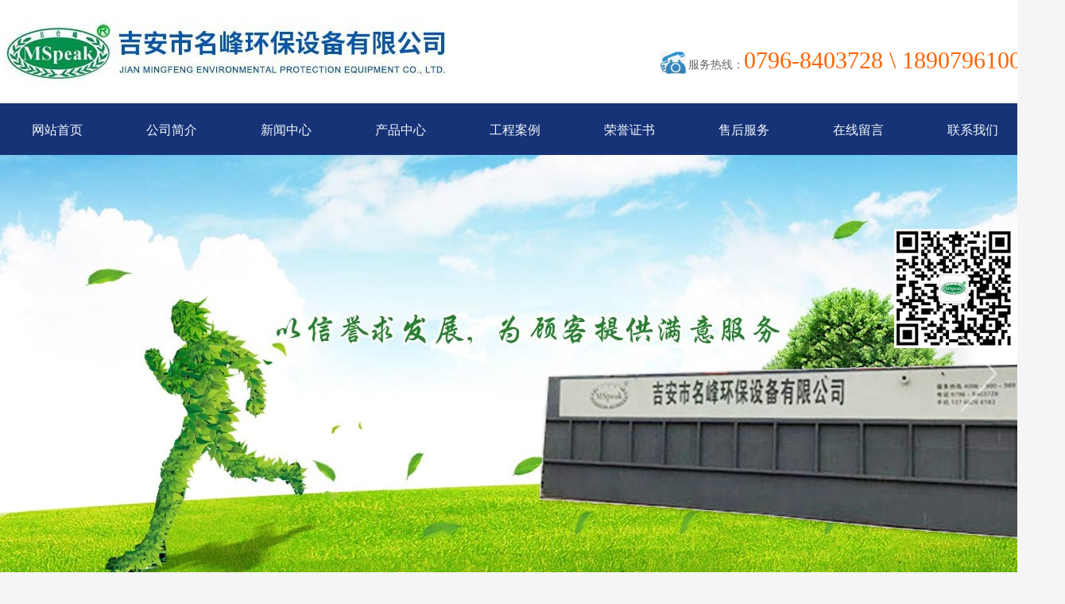

--- FILE ---
content_type: text/html; charset=utf8
request_url: http://jamingfeng.com/view39-91.html
body_size: 2927
content:
<!doctype html>
<html>
<head>
<meta charset="utf-8">
	<title>UV光解+活性炭吸附排烟工程案例-吉安市名峰环保设备有限公司</title>
	<meta name="keywords" content="空调设备,净化设备,除尘设备,干燥设备,吉安市名峰环保设备有限公司" />
	<meta name="description" content="吉安市名峰环保设备有限公司主要经营空调设备、净化设备、除尘设备、干燥设备、冷却设备、通风设备、恒温恒湿机、风柜、热泵、太阳能产品等节能环保设备。" />
	<meta name="format-detection" content="telephone=no">
<link rel="stylesheet" href="css/animate.css">
<link href="css/webstyle.css" rel="stylesheet" type="text/css"/>
<link rel="stylesheet" href="css/ny.css">
<script src="js/jquery-1.11.3.js" type="text/javascript"></script>
<script src="js/banner.js" type="text/javascript"></script>
    <SCRIPT type=text/javascript>
        function IsPC()
        {
            var userAgentInfo = navigator.userAgent;
            var Agents = new Array("Android", "iPhone", "SymbianOS", "Windows Phone", "iPad", "iPod");
            var flag = true;
            for (var v = 0; v < Agents.length; v++) {
                if (userAgentInfo.indexOf(Agents[v]) > 0) { flag = false; break; }
            }
            return flag;
        }

        var juf=IsPC();
        if(!juf)
            window.location.href="/m";//手机
    </SCRIPT>
</head>

<body>

<!--header start-->
<div class="top_bg min_w">
<div class="container" style="width: 1300px !important;">
<a href="index.html" class="fl" data-scroll-reveal="enter left over 1s and move 100px"><img
src="images/logo.jpg"></a>
<em>
            <ul>
                <li class="tel_1 fl" style="background: url(/images/dl2_09.jpg) no-repeat left 65px;padding-left: 35px;height: 45px;display: inline-block;font: 14px Microsoft YaHei;color: #666666; padding-top: 59px;
float: right;"><span>服务热线：</span><b style="font: 30px Impact;color: #ff6300;">0796-8403728 \ 18907961008</b></li>
            </ul>
        </em>	

<ul class="fr nav_list tc f16" data-scroll-reveal="enter right over 1s and move 100px"><li><a href="index.html">网站首页</a></li><li><a href="view2-1.html">公司简介</a></li><li><a href="list1.html">新闻中心</a></li><li><a href="list3.html">产品中心</a></li><li><a href="list5.html">工程案例</a></li><li><a href="list31.html">荣誉证书</a></li><li><a href="view2-5.html">售后服务</a></li><li><a href="message.html">在线留言</a></li><li><a href="view2-2.html">联系我们</a></li><div class="cl"></div>
</ul>
<div class="cl"></div>
</div>
</div>
<!--header end-->

<!--banner-->
<div class="banner min_w">
<div class="b-img">



<a href="index.html" style="background:url(images/b1.jpg) center no-repeat;"></a>
<a href="index.html" style="background:url(images/b2.jpg) center no-repeat;"></a>

<a href="index.html" style="background:url(images/b3.jpg) center no-repeat;"></a>
</div>
<!--<div class="b-list"></div>-->
<a class="bar-left" href="javascript:void(0);"><em></em></a>
<a class="bar-right"
   href="javascript:void(0);"><em></em></a>
</div>
<!--banner--><div id="kk"></div>
<div class="ny-wrap" >
<div class="innerNavBox">
<div class="container clearfix">
<div class="menu duration clearfix">
<span class="current">工程案例</span>
</div>
<div class="bread">
<a href="index.html">首页</a> &gt;
<span>工程案例</span> </div>
</div>
</div>

<div class="content container">
<h3 class="title2">UV光解+活性炭吸附排烟工程案例</h3>
<div class="mpsc_list">
<!--	<a href="" class="view-more">地栽绿化苗</a>--><a href="list39.html" class="view-more">UV光解净化器设备</a><a href="list40.html" class="view-more">活性炭吸附塔设备</a><a href="list41.html" class="view-more">水喷淋净化塔设备</a><a href="list42.html" class="view-more">脱硫脱硝净化设备</a><div style="clear:both;"></div>


</div>


<div class="txtCont">
<div class="center" style="text-align: center;">
<img src="uploadfile/20200327/202003270851393684692.jpg" />

</div>
</div>

<div align="center" style="margin-top:40px; color:#333;">
<a href="view39-92.html"  style="color: #333;">上一篇：UV光解+活性炭吸附排烟工程案例</a>
<a href="view39-90.html" style="color: #333;">下一篇：UV光解+活性炭吸附排烟工程案例</a></div>

</div>


</div><!--
 * @Author: your name
 * @Date: 2020-08-20 17:14:00
 * @LastEditTime: 2020-08-20 17:15:44
 * @LastEditors: Please set LastEditors
 * @Description: In User Settings Edit
 * @FilePath: \vuec:\Users\Administrator\AppData\Roaming\NetSarang\Xftp\Temporary\footer [9].htm
-->
<!--footer start-->
<div class="min_w bot_bg">
<div class="container">
        <span class="fl" data-scroll-reveal="enter left over 1s and move 100px"><img
src="images/foot-logo.png" alt=""/></span>
<b class="fr bot_tel" data-scroll-reveal="enter right over 1s and move 100px"><span
style="font-size:16px;font-family:SimSun;">咨询热线：</span><span
style="color:#333333;font-family:" font-size:16px;background-color:#f5f5f5;"=""><span
style="font-size:12px;font-family:SimSun;"> </span><span
style="font-size:16px;font-family:NSimSun;color:#999999;">0796-8403728</span></span></b>
<div class="cl"></div>
<div class="tc copyright" data-scroll-reveal="enter bottom over 1s and move 100px"><p style="text-align: center;">Copyright ©吉安市名峰环保设备有限公司&nbsp; 网站备案：<a href="https://beian.miit.gov.cn/#/Integrated/index" target="_self" textvalue="赣ICP备11005994号-1">赣ICP备11005994号-1</a> 技术支持：<img src="//www.jamingfeng.com/uploadfile/20190909/1568001268222825.png" title="1568001268222825.png" alt="江西华邦LOGO白色.png"/></p><p style="text-align: center;">座机：0796-8403728 QQ：1045723581 公司邮箱：mingfeng1169@163.com 地址：吉安市井冈山经济技术开发区君山大道163号</p></div>
</div>

</div>

<img src="images/wechat.jpg" style="width: 150px;position: fixed;right: 5px;top: 40%;" />

<script src="js/scrollReveal.js" type="text/javascript"  type="text/javascript"></script>
<script>
    if (!(/msie [6|7|8|9]/i.test(navigator.userAgent))) {
        (function () {
            window.scrollReveal = new scrollReveal({reset: true});
        })();
    }
    ;
</script>

<div style="width:300px;margin:0 auto; padding:20px 0;">

<a target="_blank"  style="display:inline-block;text-decoration:none;height:20px;line-height:20px;"><img src="images/1597895749984151.png" style="float:left;"/><p style="float:left;height:20px;line-height:20px;margin: 0px 0px 0px 5px; color:#939393;">赣公网安备 36082102000025号</p ></a>

   </div>

</body></html>


--- FILE ---
content_type: text/css
request_url: http://jamingfeng.com/css/webstyle.css
body_size: 2050
content:
@charset "utf-8";
/* CSS Document */
body{margin:0;padding:0;font-size:14px;line-height:22px;font-family:Microsoft YaHei,黑体,Verdana,Arial,sans-serif;-webkit-text-size-adjust:none;color:#333;background:#f5f5f5;}
html,body,div,dl,dt,dd,ul,ol,li,h1,h2,h3,h4,h5,h6,pre,form,fieldset,input,textarea,p,blockquote,th,td,p{margin:0;padding:0;}
img{border:0;vertical-align:bottom;}
ul,li{list-style-type:none;}
a{color:#000;text-decoration:none;transition:all 0.3s;}
input:focus,select:focus,option:focus,textarea:focus{ outline:none;}
textarea,input[type=date],input[type=number]{ resize:none; border: none;}
button:hover,input[class*=b]:hover{ cursor:pointer;}
i,u{font-style: normal;font-weight: normal;}
.tl{text-align:left;}.tc{text-align:center;}.tr{text-align:right;}
.fl{float:left;}.fr{float:right;}.cl{clear:both;}.fb{font-weight:bold;}
.f12{font-size:12px;}
.f16{font-size:16px;}
.f18{font-size:18px;}
.f20{font-size:20px;}
.f24{font-size:24px;}
.rel{position:relative;}
.min_w{min-width:1200px;}
.container{width:1200px;margin:0 auto;}
.mar30{margin-bottom:30px;}
.white_bg{background:#fff;padding-bottom:20px;}
.grey9{color:#999;}

/*header*/
.top_bg{height:130px;background:#fff;}
.nav_list{width: 100%;background-color: #173378;}
.nav_list li{width: 144px;height: 65px;line-height: 67px;float: left;}
.nav_list li a{display:block;color: #f3f8fb}
.nav_list li a:hover{background:#315cc4;color:#fff;}


/* banner */
.banner{ width:100%; height:578px; overflow:hidden; position:relative;}
.b-img{ height:578px;  position:absolute; left:0; top:0;}
.b-img a{ display:block; height:578px; float:left;}
.b-list{ height:50px; padding-top:560px; position:relative; margin:0 auto;z-index:1;}
.b-list span{ display:block;cursor:pointer; width:14px; height:14px; border-radius:7px; float:left; margin:0 5px; _margin:0 3px;background:#fff;}
.b-list .spcss{width:30px;background:#315cc4;}
.bar-left{ position:absolute; z-index:1; display:block; width:100px; height:100%; left:0px; background:none; top:0px; }
.bar-right{ position:absolute;z-index:1; display:block; width:100px; height:100%; right:0px; background:none; top:0px; }
.bar-left em{ display:block; width:50px; height:100px; background:url(../images/arrow.png) 0px 0px no-repeat; margin:0 auto; margin-top:225px;}
.bar-right em{ display:block; width:50px; height:100px; background:url(../images/arrow.png) -50px 0px no-repeat; margin:0 auto; margin-top:225px;}
.bar-left .emcss{ background-position:0px -100px;}
.bar-right .emcss{ background-position:-50px -100px;}

/*index*/
.index_type{height:240px;}
.index_type li{width:320px;float:left;padding:20px 40px;position:relative;top:-50px;}
.index_type li a{display:block;color:#fff;height:200px;text-transform:uppercase;}
.index_type_tit{height:60px;line-height:60px;border-bottom:#448aca solid 1px;}
.index_type_text{line-height:40px;height:120px;padding-top:10px;}
.index_type_bg01{background:url(../images/a01.png) no-repeat right bottom #3460cb;}
.index_type_bg02{background:url(../images/a02.png) no-repeat right bottom #335ec7;}
.index_type_bg03{background:url(../images/a03.png) no-repeat right bottom #315cc4;}

.index_tit{padding:20px 0;border-bottom:#ddd solid 1px;margin-bottom:10px;}
.index_tit dt{line-height:50px;font-size:28px;}
.index_tit dd{line-height:30px;color:#999;font-size:16px;text-transform:uppercase;}
.index_tit_blue{position:absolute;left:50%;bottom:-3px;margin-left:-13px;line-height:0;}
.pro_type{margin:50px 0;}
.pro_type a{display:inline-block;height:40px;line-height:40px;padding:0 17px;margin:0 10px;background:#fff;}
.pro_type a:hover{background:#315cc4;color:#fff;}

.pro_list{margin-left:-18px;}
.pro_list li{width:388px;float:left;margin-left:18px;line-height:60px;margin-bottom:30px;background:#fff;}
.index_more{display:block;margin:50px auto;width:100px;padding-right:44px;height:40px;line-height:40px;background:#fff url(../images/more.jpg) no-repeat right center;box-shadow:0 0 20px #ddd;}
.index_more:hover{box-shadow:0 0 20px #bbb;}

.about_bg{background:url(../images/about_bg.jpg) no-repeat center top;padding-top:120px;}
.about_box{height:380px;background:#315cc4 url(../images/a04.png) no-repeat right bottom;;padding:20px 40px;}
.about_pic{width:550px;}
.about_pic img{position:relative;top:-40px;}
.about_con{width:540px;color:#fff;}
.about_tit{height:30px;line-height:30px;padding:15px 0;border-bottom:#448aca solid 1px;text-transform:uppercase;}
.about_text{line-height:40px;padding:20px 0;}

.case_big{width:600px;height:490px;}
.case_big:hover .case_name{height:100%;padding-top:220px;background:rgba(0,0,0,.5) url(../images/eye.png) no-repeat center 260px;}

.case_list{width:600px;}
.case_list li{width:290px;height:240px;float:left;margin-left:10px;margin-bottom:10px;position:relative;transition:all .8s linear;}
.case_name{position:absolute;left:0;top:0;width:100%;height:0;background:rgba(0,0,0,.5) url(../images/eye.png) no-repeat center 280px;color:#fff;line-height:40px;transition:all .5s linear;box-sizing:border-box;overflow:hidden;}
.case_list li:hover .case_name{height:100%;padding-top:90px;background:rgba(0,0,0,.5) url(../images/eye.png) no-repeat center 140px;}

.news_list{padding:50px 0;margin-left:-20px;}
.news_list li{width:590px;float:left;margin-left:20px;margin-bottom:20px;}
.news_list li a{display:block;border:#ddd solid 1px;padding:15px;transition:all .5s linear;}
.news_list li a:hover{color:#fff;background:#315cc4;}
.news_list_pic{width:180px;height:120px;}
.news_list_con{width:360px;}
.news_list_con h3{line-height:40px;}
.news_list_text{line-height:30px;height:60px;overflow:hidden;}

/*footer*/
.bot_bg{background:url(../images/bot_bg.jpg);padding:20px 0;color:#b1b1b1;}
.bot_tel{background:url(../images/tel.png) no-repeat left center;padding-left:40px;line-height:90px;font-size:20px;}
.copyright{padding:30px 0 0;line-height:30px;border-top:#626262 solid 1px;margin-top:20px;}
 
/*main*/
.main_con{min-height:500px;line-height:30px;}
.main_page{margin:30px 0 50px;}
.main_page a{display:inline-block;margin:0 5px;border:#ddd solid 1px;padding:0 15px;height:30px;line-height:30px;}
.main_page a:hover{background:#315cc4;color:#fff;border:#315cc4 solid 1px;}

.main_news li{padding:15px;background:#fff;margin-bottom:30px;}
.main_news_pic{width:180px;height:120px;}
.main_news_con{width:960px;}
.main_news_con h3{line-height:40px;}
.main_news_text{line-height:25px;height:50px;overflow:hidden;color:#666;}




--- FILE ---
content_type: text/css
request_url: http://jamingfeng.com/css/ny.css
body_size: 3455
content:
.logo{margin-top:16px}
.lanmu{position:relative;z-index:9999;width:750px;line-height:92px}
.lanmu_con ul li{position:relative;float:left;width:96px;height:92px;text-align:center}
.lanmu_con ul li>a{display:block;height:92px;color:#000;font-size:14px}
.lanmu_con ul>li:hover{background:#333}
.lanmu_con ul li:hover a{color:#fff}
.lanmu_con ul li>ul>li p:hover{color:#fff}

.lanmu_con ul li ul{position:absolute;width:96px;text-align:center;top:92px;left: 0; display: none; background: #fff;}
.lanmu_con ul li ul li{width:96px;height:60px;text-align:center; line-height: 60px;}
.lanmu_con ul li:hover ul{display: block;}
.lanmu_con ul li ul li p{color:#333}


.lannum_con_sed{position:absolute;top:92px;left:0;display:none;width:96px}
.lannum_con_sed p{overflow:hidden;height:34px;background:#4a4a4a;text-overflow:ellipsis;white-space:nowrap;line-height:34px}
.lannum_con_sed p a{display:block;color:#fff}
.lannum_con_sed p:hover{background:#323232}
.lanmu_con ul li:hover .lannum_con_sed{display:block}

.innerNavBox {
    height: 60px;
    background: #f3f8fb;
}
.content {
    padding: 65px 0 60px;
}
.container {
    width: 1200px;
    margin: 0 auto;
}
.title2 {
    text-align: center;
    position: relative;
    margin-bottom: 35px;
    padding-bottom: 22px;
    font-size: 24px;
    color: #222;
}

.title2 b {
    position: absolute;
    left: 50%;
    transform: translateX(-50%);
    top: -25px;
    font-size: 46px;
    font-family: "微软雅黑", "Trebuchet MS", Arial, Helvetica, sans-serif;
    color: #f3f8fb;
    text-transform: uppercase;
    z-index: -1;
}

.title2:after {
    content: " ";
    position: absolute;
    left: 50%;
    bottom: 0;
    display: block;
    width: 60px;
    height: 4px;
    background: #3c97de;
    margin-left: -30px;
}
.txtCont {
    font-size: 14px;
    color: #555;
    line-height: 2;
    min-height: 400px;
}

.txtCont img {
    display: block;
    margin: 0 auto;
    max-width: 100%;
}

.loadMore {
    display: block;
    height: 60px;
    line-height: 60px;
    background: #f3f8fb;
    font-size: 14px;
    color: #888;
    text-align: center;
}

.loadMore span {
    display: inline-block;
    padding-left: 42px;
    background: url(../images/icon10.png) no-repeat 0 center;
}

.honerList {
    width: 1240px;
}

.honerList li {
    float: left;
    margin: 0 40px 13px 0;
    width: 270px;
    height: 240px;
}

.honerList .imgbox,
.honerList img {
    width: 268px;
    height: 193px;
    border: 1px solid #c6c6c6;
    overflow: hidden;
}

.honerList img {
    height: auto;
}

.honerList .imgbox {
    position: relative;
}

.honerList a {
    position: absolute;
    left: 0;
    top: 0;
    width: 100%;
    height: 100%;
    background: url(../images/icon11.png) no-repeat center rgba(0, 126, 201, .86);
    opacity: 0;
}

.honerList a:hover {
    opacity: 1;
}

.honerList h4 {
    line-height: 45px;
    color: #444;
    font-size: 14px;
    text-align: center;
    overflow: hidden;
    white-space: nowrap;
    text-overflow: ellipsis;
}

.mask {
    display: none;
    position: fixed;
    left: 0;
    top: 0;
    width: 100%;
    height: 100%;
    background: rgba(0, 0, 0, .2);
    z-index: 9;
}

.imgContainer {
    position: relative;
    padding: 20px 0;
    left: 50%;
    top: 50%;
    transform: translate(-50%, -50%);
    max-height: 90%;
    overflow: auto;
    width: 678px;
    background: #FFF;
    text-align: center;
}

.imgContainer img {
    max-width: 100%;
}

.imgContainer h4 {
    line-height: 36px;
    color: #444;
}

.closeBtn {
    position: absolute;
    right: 15px;
    top: 15px;
    display: block;
    width: 26px;
    height: 26px;
    background: url(../images/icon12.png);
}

.newsCenterList li {
    margin-bottom: 60px;
    height: 200px;
}

.newsCenterList a {
    position: relative;
    display: block;
    width: 100%;
    height: 100%;
    background: #e3e3e3;
}

.newsDate {
    position: absolute;
    left: 0;
    top: 0;
    padding: 60px 0 20px 59px;
    font-family: "微软雅黑", Arial, Helvetica, sans-serif;
}

.newsDate b {
    font-size: 34px;
    color: #444;
}

.newsDate p {
    font-size: 18px;
    color: #999;
}

.newsDate:after {
    content: " ";
    display: block;
    width: 60px;
    height: 2px;
    position: absolute;
    left: 59px;
    bottom: 0;
    background: #e6ad00;
}


.newsCenterList li {
    float: none;
}
.newsCenterList img {
    position: absolute;
    left: 214px;
    bottom: 0;
    width: 316px;
    height: 220px;
}

.newsCenterList .txtbox {
    position: absolute;
    right: 25px;
    top: 0;
    width: 590px;
    padding-top: 54px;
}

.newsCenterList h4 {
    margin-bottom: 25px;
    font-size: 17px;
    color: #141414;
    overflow: hidden;
    white-space: nowrap;
    text-overflow: ellipsis;
}

.newsCenterList .txtbox p {
    position: relative;
    height: 52px;
    line-height: 2;
    font-size: 13px;
    color: #777;
    overflow: hidden;
}

.newsCenterList a:hover {
    background: #363636;
}

.newsCenterList a:hover .newsDate b,
.newsCenterList a:hover h4 {
    color: #FFF;
}

.newsCenterList a:hover p {
    color: #fff;
}

.newsTitle {
    position: relative;
    margin-bottom: 36px;
    padding-bottom: 40px;
    border-bottom: 1px solid #EEE;
}

.newsTitle h4 {
    margin-bottom: 14px;
    width: 900px;
    font-size: 22px;
    color: #222;
    overflow: hidden;
    white-space: nowrap;
    text-overflow: ellipsis;
}

.newsTitle p {
    font-size: 14px;
    color: #888;
}

.newsTitle em {
    padding-left: 2em;
}

.newsBtns {
    position: absolute;
    top: 0;
    right: 5px;
}

.newsBtns a {
    display: block;
    float: left;
    width: 70px;
    height: 50px;
}

.newsBtns .prev {
    background: url(../images/btn3prev.png) no-repeat center #f3f8fb;
}

.newsBtns .next {
    background: url(../images/btn3next.png) no-repeat center #f3f8fb;
}

.backList {
    background: url(../images/icon13.png) no-repeat center #f3f8fb;
}

.newsBtns .prev:hover {
    background: url(../images/btn2prev.png) no-repeat center #3d1d0b;
}

.newsBtns .next:hover {
    background: url(../images/btn2next.png) no-repeat center #3d1d0b;
}

.backList:hover {
    background: url(../images/icon14.png) no-repeat center #3d1d0b;
}

.proCenterList {
    position: relative;
    padding-top: 20px;
    left: -25px;
    width: 1250px;
}

.proCenterList li {
    float: left;
    margin-bottom: 40px;
}

.recruitment {
    width: 1260px;
}

.recruitment li {
    float: left;
    width: 360px;
    height: 260px;
    margin: 0 60px 40px 0;
}

.recruitment a {
    position: relative;
    display: block;
    background: #f6fafd;
    padding: 30px 40px 0 40px;
    width: 280px;
    height: 230px;
}

.recruitment b {
    font-size: 14px;
    color: #e6ad00;
}

.recruitment h4 {
    margin: 12px 0 24px;
    font-size: 22px;
    color: #222;
}

.recruitment p {
    margin-bottom: 24px;
    position: relative;
    height: 48px;
    font-size: 12px;
    color: #AAA;
    line-height: 2;
    overflow: hidden;
}

.recruitment strong {
    display: block;
    margin-bottom: 10px;
    font-family: "微软雅黑", Arial, Helvetica, sans-serif;
    color: #BBB;
    font-size: 15px;
}

.recruitment span {
    font-size: 13px;
    color: #555;
}

.recruitment a:after {
    content: "...";
    font-size: 50px;
    position: absolute;
    right: 40px;
    bottom: 12px;
    color: #dbdbdb;
}

.recruitment a:hover {
    background: #3d1d0b;
}

.recruitment a:hover h4,
.recruitment a:hover span {
    color: #FFF;
}

.recruitment a:hover p,
.recruitment a:hover strong {
    color: #6db5e0;
}

.recruitment a:hover:after {
    color: #6db5e0;
}

.rec {
    position: relative;
    left: 50%;
    margin-left: -420px;
    width: 840px;
    background: #FFF;
}

.rec li {
    display: none;
}

.rec h4 {
    padding-left: 45px;
    font-size: 22px;
    color: #222;
    line-height: 80px;
    border-bottom: 1px solid #ededed;
}

.rec .closeBtn {
    right: 40px;
    top: 28px;
}

.rec .txtCont {
    padding: 32px 45px 52px;
}

.jobInfo {
    margin-top: 40px;
    color: #3d1d0b;
    font-size: 14px;
}

.jobInfo em {
    padding-left: 2em;
}

.bigScreen {
    top: 50%;
    margin-top: -367px;
    height: 734px;
}

.smallScreen {
    top: 0;
    height: 100%;
    overflow: auto;
}

.partner a {
    border: 1px solid #EEE;
    margin-top: -1px;
}

.contactInfo {
    margin-bottom: 40px;
    width: 1260px;
}

.contactInfo li {
    float: left;
    padding-top: 98px;
    margin-right: 60px;
    width: 358px;
    height: 140px;
    border: 1px solid #dcdcdc;
    text-align: center;
}

.contactInfo li:nth-child(1) {
    background: url(../images/icon15.png) no-repeat center 33px;
}

.contactInfo li:nth-child(2) {
    background: url(../images/icon16.png) no-repeat center 31px;
}

.contactInfo li:nth-child(3) {
    background: url(../images/icon17.png) no-repeat center 49px;
}

.contactInfo h4 {
    font-size: 14px;
    color: #666;
}

.contactInfo strong {
    display: block;
    margin-top: 36px;
    font-size: 32px;
    color: #222;
    font-family: "微软雅黑", Arial, Helvetica, sans-serif;
}

.contactInfo p {
    margin: 36px auto 0;
    width: 270px;
    line-height: 2;
    color: #222;
}
.container {
    width: 1200px;
    margin: 0 auto;
}

.products {
    position: relative;
    padding-top: 65px;
    overflow: hidden;
}

.productsBg {
    position: absolute;
    left: 0;
    top: 0;
    width: 100%;
    padding-top: 40px;
    height: 410px;
    background: #f6fafd;
    font-size: 180px;
    color: #FFF;
    text-align: center;
    text-transform: uppercase;
    font-weight: bold;
}

.productsList {
    position: relative;
    top: -19px;
}

.productsList .imgListCont {
    position: relative;
    left: -25px;
    width: 1250px;
}

.productsList ul {
    padding: 10px 0;
}

.productsList li {
    position: relative;
    margin: 0 40px;
    width: 320px;
    height: 300px;
    margin-bottom: 30px;
    background: #FFF;
    box-shadow: 0 0 16px rgba(0, 126, 201, .18);
}

.productsList h4 {
    width: 100%;
    line-height: 60px;
    font-size: 15px;
    text-align: center;
    border-top: 1px solid #ebebeb;
    overflow: hidden;
    white-space: nowrap;
    text-overflow: ellipsis;
}

.productsList li a {
    position: absolute;
    left: 0;
    top: 0;
    padding: 80px 32px 0;
    width: 257px;
    height: 220px;
    background: rgba(27, 27, 27, 0.6);
    opacity: 0;
}

.productsList li a:hover {
    opacity: 1;
}

.productsList li img {
    width: 320px;
    height: 240px;
}

.productsList strong {
    display: block;
    margin-bottom: 20px;
    font-size: 16px;
    color: #FFF;
    overflow: hidden;
    white-space: nowrap;
    text-overflow: ellipsis;
}

.productsList p {
    position: relative;
    height: 78px;
    font-size: 13px;
    color: #FFF;
    line-height: 2;
}

.productsList span {
    display: block;
    margin-top: 32px;
    text-transform: uppercase;
    font-family: "微软雅黑", Arial, Helvetica, sans-serif;
    font-weight: bold;
    font-size: 14px;
    color: #e6ad00;
}

.productsList .imgListBtn a {
    display: block;
    top: 127px;
    width: 50px;
    height: 50px;
    border-radius: 50%;
    border: 1px solid #0d84cc;
}

.productsList .imgListBtn .prev {
    left: -112px;
    background: url(../images/btn1prev.png) no-repeat center;
}

.productsList .imgListBtn .next {
    right: -112px;
    background: url(../images/btn1next.png) no-repeat center;
}

.productsList .imgListBtn a:hover {
    background-color: #e6ad00;
    border-color: #e6ad00;
}

.productsList .imgListBtn .prev:hover {
    background-image: url(../images/btn2prev.png);
}

.productsList .imgListBtn .next:hover {
    background-image: url(../images/btn2next.png);
}

.news {
    padding: 20px 0 20px;
}

.newsBox {
    background: #f6fafd;
}

.newsNo {
    float: left;
}

.newsNo a,
.newsNo span {
    display: block;
    width: 80px;
    height: 80px;
}

.newsNo span {
    background: #42a73f;
    font: bold 38px/80px Arial, Helvetica, sans-serif;
    text-align: center;
    color: #FFF;
    cursor: pointer;
}

.newsNo a {
    background: url(../images/icon8.png) no-repeat center #42A73F;
}

.newsNo span.current {
    background: #e6ad00;
}

.curNews {
    float: left;
    position: relative;
    height: 320px;
    width: 1120px;
    overflow: hidden;
}

/*.newsList {
	position: relative;
	top: 0;
}

.newsList li {
	position: relative;
	padding: 45px 0 0 52px;
	height: 275px;
}

.date {
	position: relative;
	float: left;
	padding-bottom: 40px;
	width: 150px;
	font-size: 20px;
	font-family: "微软雅黑", Arial, Helvetica, sans-serif;
	color: #e6ad00;
}

.date:after {
	content: " ";
	position: absolute;
	left: 0;
	bottom: 0;
	height: 2px;
	width: 52px;
	background: #e6ad00;
}

.newsList .txtbox {
	float: left;
	width: 395px;
}

.newsList h4 {
	margin-bottom: 30px;
	font-size: 18px;
	color: #141414;
	overflow: hidden;
	white-space: nowrap;
	text-overflow: ellipsis;
}

.newsList p {
	position: relative;
	height: 96px;
	font-size: 13px;
	color: #777;
	line-height: 32px;
	overflow: hidden;
}

.newsList a {
	display: block;
	margin-top: 30px;
	width: 118px;
	height: 42px;
	font: bold 14px/42px Arial, Helvetica, sans-serif;
	color: #e6ad00;
	text-align: center;
	border: 1px solid #e6ad00;
}

.newsList img {
	position: absolute;
	right: 0;
	top: 0;
	width: 460px;
	height: 320px;
}*/

.friendlyLink {
    height: 118px;
    border-top: 1px solid #EEE;
    border-bottom: 1px solid #EEE;
}

.flinks {
    margin: 0 auto;
    width: 1200px;
}

.flinks a {
    position: relative;
    display: block;
    float: left;
    border-left: 1px solid #EEE;
    border-right: 1px solid #EEE;
    margin-left: -1px;
    overflow: hidden;
}

.flinks img {
    display: block;
    width: 239px;
    height: 118px;
}


.mpsc_list{ margin:50px auto;  text-align: center;}
.mpsc_list a {}
.mpsc_list li{width:129px; float:left; height:39px; margin:0 20px; display:block;}
.mpsc_list li a{width:129px; height:39px; display:block; background:url(../images/index_mpsc_list_a.gif) no-repeat center center; line-height:39px; text-align:center; font-size:16px;}
.mpsc_list li a:hover{background:url(../images/index_mpsc_list_hover.gif) no-repeat center center;  color:#fff;}


.yiji{ position: relative;
    display: inline-block;
    width: 180px;
    height: 40px;
    text-align: center;
    line-height: 40px;
    color: #fff;
    font-size: 16px;
    border: 1px solid #3d1d0b;
    overflow: hidden;
    border-radius: 40px;
    z-index: 1;
    margin: 0 10px;
    margin-top: 20px; background: #3d1d0b; float: left; }

a.view-more {
    position: relative;
    display: inline-block;
    width:137px;
    height: 40px;
    text-align: center;
    line-height: 40px;
    color: #666;
    font-size: 16px;
    border: 1px solid #3d1d0b;
    overflow: hidden;
    border-radius: 40px;
    z-index: 1;
    margin: 0 10px;
    margin-top: 20px; float: left;
}

a.view-more, a.view-more:before {
    -webkit-transition: all .4s ease;
    -moz-transition: all .4s ease;
    -ms-transition: all .4s ease;
    transition: all .4s ease;
}

a.view-more:before {
    content: '';
    position: absolute;
    top: 0;
    left: 0;
    width: 0;
    height: 40px;
    z-index: -1;
}


a.view-more:hover{
    color: #fff;
}

a.view-more:hover:before {
    width: 100%;
    background: #3d1d0b;
}

.footer {
    position: relative;
    width: 100%;
    background: #191919;
    color: #fff;
    text-align: center;
    font-size: 13px;
    line-height: 40px;
    padding: 15px 0;
}

.menu{ float:left;}
.menu a,.menu span{ display:block; float:left; width:130px; height:60px; text-align:center; line-height:60px; font-size:14px; color:#444;}

.menu a.current,.menu a:hover,.menu span{ color:#FFF; background:#333;}
.bread{ float:right; padding-left:23px; line-height:60px; font-size:14px; color:#888; background:url(../images/icon9.png) no-repeat 0 center;}
.bread a{ color:#888;display: inline-block}
.bread span{ color:#3d1d0b;}

.ny-wrap {

    background: #fff;
}